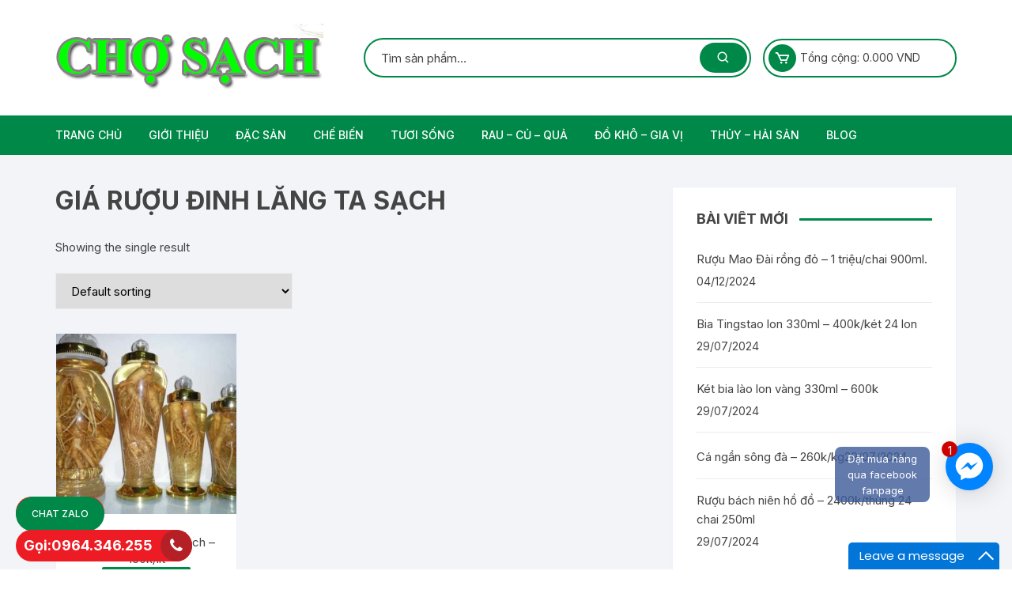

--- FILE ---
content_type: text/html; charset=UTF-8
request_url: https://chosachsaigon.com/tu-khoa-san-pham/gia-ruou-dinh-lang-ta-sach/
body_size: 16237
content:
<!doctype html>
<html lang="vi">
<head>
	<script data-ad-client="ca-pub-2439827599653959" async src="https://pagead2.googlesyndication.com/pagead/js/adsbygoogle.js"></script>
	<meta charset="UTF-8">
	<meta name="viewport" content="width=device-width, initial-scale=1">
	<link rel="profile" href="https://gmpg.org/xfn/11">
<meta name="google-site-verification" content="Qwu7-w6zNZboLEa7SdJcCizofKukvaqYWZLfkI118Yo" />
	<meta name='robots' content='index, follow, max-image-preview:large, max-snippet:-1, max-video-preview:-1' />

	<!-- This site is optimized with the Yoast SEO plugin v22.4 - https://yoast.com/wordpress/plugins/seo/ -->
	<title>Lưu trữ giá Rượu Đinh Lăng ta sạch - Chợ Sạch Sài Gòn</title>
	<link rel="canonical" href="https://chosachsaigon.com/tu-khoa-san-pham/gia-ruou-dinh-lang-ta-sach/" />
	<meta property="og:locale" content="vi_VN" />
	<meta property="og:type" content="article" />
	<meta property="og:title" content="Lưu trữ giá Rượu Đinh Lăng ta sạch - Chợ Sạch Sài Gòn" />
	<meta property="og:url" content="https://chosachsaigon.com/tu-khoa-san-pham/gia-ruou-dinh-lang-ta-sach/" />
	<meta property="og:site_name" content="Chợ Sạch Sài Gòn" />
	<meta name="twitter:card" content="summary_large_image" />
	<script type="application/ld+json" class="yoast-schema-graph">{"@context":"https://schema.org","@graph":[{"@type":"CollectionPage","@id":"https://chosachsaigon.com/tu-khoa-san-pham/gia-ruou-dinh-lang-ta-sach/","url":"https://chosachsaigon.com/tu-khoa-san-pham/gia-ruou-dinh-lang-ta-sach/","name":"Lưu trữ giá Rượu Đinh Lăng ta sạch - Chợ Sạch Sài Gòn","isPartOf":{"@id":"https://chosachsaigon.com/#website"},"primaryImageOfPage":{"@id":"https://chosachsaigon.com/tu-khoa-san-pham/gia-ruou-dinh-lang-ta-sach/#primaryimage"},"image":{"@id":"https://chosachsaigon.com/tu-khoa-san-pham/gia-ruou-dinh-lang-ta-sach/#primaryimage"},"thumbnailUrl":"https://chosachsaigon.com/wp-content/uploads/2022/06/ruou-dinh-lang6.jpg","breadcrumb":{"@id":"https://chosachsaigon.com/tu-khoa-san-pham/gia-ruou-dinh-lang-ta-sach/#breadcrumb"},"inLanguage":"vi"},{"@type":"ImageObject","inLanguage":"vi","@id":"https://chosachsaigon.com/tu-khoa-san-pham/gia-ruou-dinh-lang-ta-sach/#primaryimage","url":"https://chosachsaigon.com/wp-content/uploads/2022/06/ruou-dinh-lang6.jpg","contentUrl":"https://chosachsaigon.com/wp-content/uploads/2022/06/ruou-dinh-lang6.jpg","width":768,"height":576,"caption":"Rượu Đinh Lăng ta sạch - 150k/lit"},{"@type":"BreadcrumbList","@id":"https://chosachsaigon.com/tu-khoa-san-pham/gia-ruou-dinh-lang-ta-sach/#breadcrumb","itemListElement":[{"@type":"ListItem","position":1,"name":"Trang chủ","item":"https://chosachsaigon.com/"},{"@type":"ListItem","position":2,"name":"giá Rượu Đinh Lăng ta sạch"}]},{"@type":"WebSite","@id":"https://chosachsaigon.com/#website","url":"https://chosachsaigon.com/","name":"Chợ Sạch Sài Gòn","description":"349 Vũ Tông Phan, Thanh Xuân,Hà Nội","publisher":{"@id":"https://chosachsaigon.com/#organization"},"potentialAction":[{"@type":"SearchAction","target":{"@type":"EntryPoint","urlTemplate":"https://chosachsaigon.com/?s={search_term_string}"},"query-input":"required name=search_term_string"}],"inLanguage":"vi"},{"@type":"Organization","@id":"https://chosachsaigon.com/#organization","name":"Chợ Sạch Sài Gòn","url":"https://chosachsaigon.com/","logo":{"@type":"ImageObject","inLanguage":"vi","@id":"https://chosachsaigon.com/#/schema/logo/image/","url":"https://chosachsaigon.com/wp-content/uploads/2020/02/79973338_124036735733405_6861490433256587264_n.jpg","contentUrl":"https://chosachsaigon.com/wp-content/uploads/2020/02/79973338_124036735733405_6861490433256587264_n.jpg","width":275,"height":275,"caption":"Chợ Sạch Sài Gòn"},"image":{"@id":"https://chosachsaigon.com/#/schema/logo/image/"},"sameAs":["https://www.facebook.com/chosachsaigon/"]}]}</script>
	<!-- / Yoast SEO plugin. -->


<link rel='dns-prefetch' href='//stats.wp.com' />
<link rel='dns-prefetch' href='//fonts.googleapis.com' />
<link href='https://fonts.gstatic.com' crossorigin rel='preconnect' />
<link rel="alternate" type="application/rss+xml" title="Dòng thông tin Chợ Sạch Sài Gòn &raquo;" href="https://chosachsaigon.com/feed/" />
<link rel="alternate" type="application/rss+xml" title="Chợ Sạch Sài Gòn &raquo; Dòng bình luận" href="https://chosachsaigon.com/comments/feed/" />
<link rel="alternate" type="application/rss+xml" title="Nguồn cấp Chợ Sạch Sài Gòn &raquo; giá Rượu Đinh Lăng ta sạch Tag" href="https://chosachsaigon.com/tu-khoa-san-pham/gia-ruou-dinh-lang-ta-sach/feed/" />
<style id='wp-img-auto-sizes-contain-inline-css' type='text/css'>
img:is([sizes=auto i],[sizes^="auto," i]){contain-intrinsic-size:3000px 1500px}
/*# sourceURL=wp-img-auto-sizes-contain-inline-css */
</style>
<style id='wp-emoji-styles-inline-css' type='text/css'>

	img.wp-smiley, img.emoji {
		display: inline !important;
		border: none !important;
		box-shadow: none !important;
		height: 1em !important;
		width: 1em !important;
		margin: 0 0.07em !important;
		vertical-align: -0.1em !important;
		background: none !important;
		padding: 0 !important;
	}
/*# sourceURL=wp-emoji-styles-inline-css */
</style>
<style id='wp-block-library-inline-css' type='text/css'>
:root{--wp-block-synced-color:#7a00df;--wp-block-synced-color--rgb:122,0,223;--wp-bound-block-color:var(--wp-block-synced-color);--wp-editor-canvas-background:#ddd;--wp-admin-theme-color:#007cba;--wp-admin-theme-color--rgb:0,124,186;--wp-admin-theme-color-darker-10:#006ba1;--wp-admin-theme-color-darker-10--rgb:0,107,160.5;--wp-admin-theme-color-darker-20:#005a87;--wp-admin-theme-color-darker-20--rgb:0,90,135;--wp-admin-border-width-focus:2px}@media (min-resolution:192dpi){:root{--wp-admin-border-width-focus:1.5px}}.wp-element-button{cursor:pointer}:root .has-very-light-gray-background-color{background-color:#eee}:root .has-very-dark-gray-background-color{background-color:#313131}:root .has-very-light-gray-color{color:#eee}:root .has-very-dark-gray-color{color:#313131}:root .has-vivid-green-cyan-to-vivid-cyan-blue-gradient-background{background:linear-gradient(135deg,#00d084,#0693e3)}:root .has-purple-crush-gradient-background{background:linear-gradient(135deg,#34e2e4,#4721fb 50%,#ab1dfe)}:root .has-hazy-dawn-gradient-background{background:linear-gradient(135deg,#faaca8,#dad0ec)}:root .has-subdued-olive-gradient-background{background:linear-gradient(135deg,#fafae1,#67a671)}:root .has-atomic-cream-gradient-background{background:linear-gradient(135deg,#fdd79a,#004a59)}:root .has-nightshade-gradient-background{background:linear-gradient(135deg,#330968,#31cdcf)}:root .has-midnight-gradient-background{background:linear-gradient(135deg,#020381,#2874fc)}:root{--wp--preset--font-size--normal:16px;--wp--preset--font-size--huge:42px}.has-regular-font-size{font-size:1em}.has-larger-font-size{font-size:2.625em}.has-normal-font-size{font-size:var(--wp--preset--font-size--normal)}.has-huge-font-size{font-size:var(--wp--preset--font-size--huge)}.has-text-align-center{text-align:center}.has-text-align-left{text-align:left}.has-text-align-right{text-align:right}.has-fit-text{white-space:nowrap!important}#end-resizable-editor-section{display:none}.aligncenter{clear:both}.items-justified-left{justify-content:flex-start}.items-justified-center{justify-content:center}.items-justified-right{justify-content:flex-end}.items-justified-space-between{justify-content:space-between}.screen-reader-text{border:0;clip-path:inset(50%);height:1px;margin:-1px;overflow:hidden;padding:0;position:absolute;width:1px;word-wrap:normal!important}.screen-reader-text:focus{background-color:#ddd;clip-path:none;color:#444;display:block;font-size:1em;height:auto;left:5px;line-height:normal;padding:15px 23px 14px;text-decoration:none;top:5px;width:auto;z-index:100000}html :where(.has-border-color){border-style:solid}html :where([style*=border-top-color]){border-top-style:solid}html :where([style*=border-right-color]){border-right-style:solid}html :where([style*=border-bottom-color]){border-bottom-style:solid}html :where([style*=border-left-color]){border-left-style:solid}html :where([style*=border-width]){border-style:solid}html :where([style*=border-top-width]){border-top-style:solid}html :where([style*=border-right-width]){border-right-style:solid}html :where([style*=border-bottom-width]){border-bottom-style:solid}html :where([style*=border-left-width]){border-left-style:solid}html :where(img[class*=wp-image-]){height:auto;max-width:100%}:where(figure){margin:0 0 1em}html :where(.is-position-sticky){--wp-admin--admin-bar--position-offset:var(--wp-admin--admin-bar--height,0px)}@media screen and (max-width:600px){html :where(.is-position-sticky){--wp-admin--admin-bar--position-offset:0px}}

/*# sourceURL=wp-block-library-inline-css */
</style><style id='global-styles-inline-css' type='text/css'>
:root{--wp--preset--aspect-ratio--square: 1;--wp--preset--aspect-ratio--4-3: 4/3;--wp--preset--aspect-ratio--3-4: 3/4;--wp--preset--aspect-ratio--3-2: 3/2;--wp--preset--aspect-ratio--2-3: 2/3;--wp--preset--aspect-ratio--16-9: 16/9;--wp--preset--aspect-ratio--9-16: 9/16;--wp--preset--color--black: #000000;--wp--preset--color--cyan-bluish-gray: #abb8c3;--wp--preset--color--white: #ffffff;--wp--preset--color--pale-pink: #f78da7;--wp--preset--color--vivid-red: #cf2e2e;--wp--preset--color--luminous-vivid-orange: #ff6900;--wp--preset--color--luminous-vivid-amber: #fcb900;--wp--preset--color--light-green-cyan: #7bdcb5;--wp--preset--color--vivid-green-cyan: #00d084;--wp--preset--color--pale-cyan-blue: #8ed1fc;--wp--preset--color--vivid-cyan-blue: #0693e3;--wp--preset--color--vivid-purple: #9b51e0;--wp--preset--gradient--vivid-cyan-blue-to-vivid-purple: linear-gradient(135deg,rgb(6,147,227) 0%,rgb(155,81,224) 100%);--wp--preset--gradient--light-green-cyan-to-vivid-green-cyan: linear-gradient(135deg,rgb(122,220,180) 0%,rgb(0,208,130) 100%);--wp--preset--gradient--luminous-vivid-amber-to-luminous-vivid-orange: linear-gradient(135deg,rgb(252,185,0) 0%,rgb(255,105,0) 100%);--wp--preset--gradient--luminous-vivid-orange-to-vivid-red: linear-gradient(135deg,rgb(255,105,0) 0%,rgb(207,46,46) 100%);--wp--preset--gradient--very-light-gray-to-cyan-bluish-gray: linear-gradient(135deg,rgb(238,238,238) 0%,rgb(169,184,195) 100%);--wp--preset--gradient--cool-to-warm-spectrum: linear-gradient(135deg,rgb(74,234,220) 0%,rgb(151,120,209) 20%,rgb(207,42,186) 40%,rgb(238,44,130) 60%,rgb(251,105,98) 80%,rgb(254,248,76) 100%);--wp--preset--gradient--blush-light-purple: linear-gradient(135deg,rgb(255,206,236) 0%,rgb(152,150,240) 100%);--wp--preset--gradient--blush-bordeaux: linear-gradient(135deg,rgb(254,205,165) 0%,rgb(254,45,45) 50%,rgb(107,0,62) 100%);--wp--preset--gradient--luminous-dusk: linear-gradient(135deg,rgb(255,203,112) 0%,rgb(199,81,192) 50%,rgb(65,88,208) 100%);--wp--preset--gradient--pale-ocean: linear-gradient(135deg,rgb(255,245,203) 0%,rgb(182,227,212) 50%,rgb(51,167,181) 100%);--wp--preset--gradient--electric-grass: linear-gradient(135deg,rgb(202,248,128) 0%,rgb(113,206,126) 100%);--wp--preset--gradient--midnight: linear-gradient(135deg,rgb(2,3,129) 0%,rgb(40,116,252) 100%);--wp--preset--font-size--small: 13px;--wp--preset--font-size--medium: 20px;--wp--preset--font-size--large: 36px;--wp--preset--font-size--x-large: 42px;--wp--preset--spacing--20: 0.44rem;--wp--preset--spacing--30: 0.67rem;--wp--preset--spacing--40: 1rem;--wp--preset--spacing--50: 1.5rem;--wp--preset--spacing--60: 2.25rem;--wp--preset--spacing--70: 3.38rem;--wp--preset--spacing--80: 5.06rem;--wp--preset--shadow--natural: 6px 6px 9px rgba(0, 0, 0, 0.2);--wp--preset--shadow--deep: 12px 12px 50px rgba(0, 0, 0, 0.4);--wp--preset--shadow--sharp: 6px 6px 0px rgba(0, 0, 0, 0.2);--wp--preset--shadow--outlined: 6px 6px 0px -3px rgb(255, 255, 255), 6px 6px rgb(0, 0, 0);--wp--preset--shadow--crisp: 6px 6px 0px rgb(0, 0, 0);}:where(.is-layout-flex){gap: 0.5em;}:where(.is-layout-grid){gap: 0.5em;}body .is-layout-flex{display: flex;}.is-layout-flex{flex-wrap: wrap;align-items: center;}.is-layout-flex > :is(*, div){margin: 0;}body .is-layout-grid{display: grid;}.is-layout-grid > :is(*, div){margin: 0;}:where(.wp-block-columns.is-layout-flex){gap: 2em;}:where(.wp-block-columns.is-layout-grid){gap: 2em;}:where(.wp-block-post-template.is-layout-flex){gap: 1.25em;}:where(.wp-block-post-template.is-layout-grid){gap: 1.25em;}.has-black-color{color: var(--wp--preset--color--black) !important;}.has-cyan-bluish-gray-color{color: var(--wp--preset--color--cyan-bluish-gray) !important;}.has-white-color{color: var(--wp--preset--color--white) !important;}.has-pale-pink-color{color: var(--wp--preset--color--pale-pink) !important;}.has-vivid-red-color{color: var(--wp--preset--color--vivid-red) !important;}.has-luminous-vivid-orange-color{color: var(--wp--preset--color--luminous-vivid-orange) !important;}.has-luminous-vivid-amber-color{color: var(--wp--preset--color--luminous-vivid-amber) !important;}.has-light-green-cyan-color{color: var(--wp--preset--color--light-green-cyan) !important;}.has-vivid-green-cyan-color{color: var(--wp--preset--color--vivid-green-cyan) !important;}.has-pale-cyan-blue-color{color: var(--wp--preset--color--pale-cyan-blue) !important;}.has-vivid-cyan-blue-color{color: var(--wp--preset--color--vivid-cyan-blue) !important;}.has-vivid-purple-color{color: var(--wp--preset--color--vivid-purple) !important;}.has-black-background-color{background-color: var(--wp--preset--color--black) !important;}.has-cyan-bluish-gray-background-color{background-color: var(--wp--preset--color--cyan-bluish-gray) !important;}.has-white-background-color{background-color: var(--wp--preset--color--white) !important;}.has-pale-pink-background-color{background-color: var(--wp--preset--color--pale-pink) !important;}.has-vivid-red-background-color{background-color: var(--wp--preset--color--vivid-red) !important;}.has-luminous-vivid-orange-background-color{background-color: var(--wp--preset--color--luminous-vivid-orange) !important;}.has-luminous-vivid-amber-background-color{background-color: var(--wp--preset--color--luminous-vivid-amber) !important;}.has-light-green-cyan-background-color{background-color: var(--wp--preset--color--light-green-cyan) !important;}.has-vivid-green-cyan-background-color{background-color: var(--wp--preset--color--vivid-green-cyan) !important;}.has-pale-cyan-blue-background-color{background-color: var(--wp--preset--color--pale-cyan-blue) !important;}.has-vivid-cyan-blue-background-color{background-color: var(--wp--preset--color--vivid-cyan-blue) !important;}.has-vivid-purple-background-color{background-color: var(--wp--preset--color--vivid-purple) !important;}.has-black-border-color{border-color: var(--wp--preset--color--black) !important;}.has-cyan-bluish-gray-border-color{border-color: var(--wp--preset--color--cyan-bluish-gray) !important;}.has-white-border-color{border-color: var(--wp--preset--color--white) !important;}.has-pale-pink-border-color{border-color: var(--wp--preset--color--pale-pink) !important;}.has-vivid-red-border-color{border-color: var(--wp--preset--color--vivid-red) !important;}.has-luminous-vivid-orange-border-color{border-color: var(--wp--preset--color--luminous-vivid-orange) !important;}.has-luminous-vivid-amber-border-color{border-color: var(--wp--preset--color--luminous-vivid-amber) !important;}.has-light-green-cyan-border-color{border-color: var(--wp--preset--color--light-green-cyan) !important;}.has-vivid-green-cyan-border-color{border-color: var(--wp--preset--color--vivid-green-cyan) !important;}.has-pale-cyan-blue-border-color{border-color: var(--wp--preset--color--pale-cyan-blue) !important;}.has-vivid-cyan-blue-border-color{border-color: var(--wp--preset--color--vivid-cyan-blue) !important;}.has-vivid-purple-border-color{border-color: var(--wp--preset--color--vivid-purple) !important;}.has-vivid-cyan-blue-to-vivid-purple-gradient-background{background: var(--wp--preset--gradient--vivid-cyan-blue-to-vivid-purple) !important;}.has-light-green-cyan-to-vivid-green-cyan-gradient-background{background: var(--wp--preset--gradient--light-green-cyan-to-vivid-green-cyan) !important;}.has-luminous-vivid-amber-to-luminous-vivid-orange-gradient-background{background: var(--wp--preset--gradient--luminous-vivid-amber-to-luminous-vivid-orange) !important;}.has-luminous-vivid-orange-to-vivid-red-gradient-background{background: var(--wp--preset--gradient--luminous-vivid-orange-to-vivid-red) !important;}.has-very-light-gray-to-cyan-bluish-gray-gradient-background{background: var(--wp--preset--gradient--very-light-gray-to-cyan-bluish-gray) !important;}.has-cool-to-warm-spectrum-gradient-background{background: var(--wp--preset--gradient--cool-to-warm-spectrum) !important;}.has-blush-light-purple-gradient-background{background: var(--wp--preset--gradient--blush-light-purple) !important;}.has-blush-bordeaux-gradient-background{background: var(--wp--preset--gradient--blush-bordeaux) !important;}.has-luminous-dusk-gradient-background{background: var(--wp--preset--gradient--luminous-dusk) !important;}.has-pale-ocean-gradient-background{background: var(--wp--preset--gradient--pale-ocean) !important;}.has-electric-grass-gradient-background{background: var(--wp--preset--gradient--electric-grass) !important;}.has-midnight-gradient-background{background: var(--wp--preset--gradient--midnight) !important;}.has-small-font-size{font-size: var(--wp--preset--font-size--small) !important;}.has-medium-font-size{font-size: var(--wp--preset--font-size--medium) !important;}.has-large-font-size{font-size: var(--wp--preset--font-size--large) !important;}.has-x-large-font-size{font-size: var(--wp--preset--font-size--x-large) !important;}
/*# sourceURL=global-styles-inline-css */
</style>

<style id='classic-theme-styles-inline-css' type='text/css'>
/*! This file is auto-generated */
.wp-block-button__link{color:#fff;background-color:#32373c;border-radius:9999px;box-shadow:none;text-decoration:none;padding:calc(.667em + 2px) calc(1.333em + 2px);font-size:1.125em}.wp-block-file__button{background:#32373c;color:#fff;text-decoration:none}
/*# sourceURL=/wp-includes/css/classic-themes.min.css */
</style>
<link rel='stylesheet' id='dashicons-css' href='https://chosachsaigon.com/wp-includes/css/dashicons.min.css?ver=6.9' type='text/css' media='all' />
<link rel='stylesheet' id='post-views-counter-frontend-css' href='https://chosachsaigon.com/wp-content/plugins/post-views-counter/css/frontend.min.css?ver=1.4.8' type='text/css' media='all' />
<link rel='stylesheet' id='woocommerce-layout-css' href='https://chosachsaigon.com/wp-content/plugins/woocommerce/assets/css/woocommerce-layout.css?ver=8.7.0' type='text/css' media='all' />
<link rel='stylesheet' id='woocommerce-smallscreen-css' href='https://chosachsaigon.com/wp-content/plugins/woocommerce/assets/css/woocommerce-smallscreen.css?ver=8.7.0' type='text/css' media='only screen and (max-width: 768px)' />
<link rel='stylesheet' id='woocommerce-general-css' href='https://chosachsaigon.com/wp-content/plugins/woocommerce/assets/css/woocommerce.css?ver=8.7.0' type='text/css' media='all' />
<style id='woocommerce-inline-inline-css' type='text/css'>
.woocommerce form .form-row .required { visibility: visible; }
/*# sourceURL=woocommerce-inline-inline-css */
</style>
<link rel='stylesheet' id='parent-style-css' href='https://chosachsaigon.com/wp-content/themes/orchid-store/style.css?ver=6.9' type='text/css' media='all' />
<link rel='stylesheet' id='orchid-store-style-css' href='https://chosachsaigon.com/wp-content/themes/orchid-store-child/style.css?ver=1.5.2' type='text/css' media='all' />
<link rel='stylesheet' id='orchid-store-fonts-css' href='https://fonts.googleapis.com/css?family=Inter%3A400%2C500%2C600%2C700%2C800&#038;subset=latin%2Clatin-ext&#038;ver=1.5.2&#038;display=swap' type='text/css' media='all' />
<link rel='stylesheet' id='orchid-store-boxicons-css' href='https://chosachsaigon.com/wp-content/themes/orchid-store/assets/fonts/boxicons/boxicons.css?ver=1.5.2' type='text/css' media='all' />
<link rel='stylesheet' id='orchid-store-fontawesome-css' href='https://chosachsaigon.com/wp-content/themes/orchid-store/assets/fonts/fontawesome/fontawesome.css?ver=1.5.2' type='text/css' media='all' />
<link rel='stylesheet' id='orchid-store-main-style-css' href='https://chosachsaigon.com/wp-content/themes/orchid-store/assets/dist/css/main-style.css?ver=1.5.2' type='text/css' media='all' />
<style id='orchid-store-main-style-inline-css' type='text/css'>

			.editor-entry a,
			.quantity-button,
			.entry-404 h1 span,
			.banner-style-1 .caption span,
			.product-widget-style-2 .tab-nav ul li a.active {

				color: #008848;
			}

			button,
			.mobile-navigation,
			input[type='button'],
			input[type='reset'],
			input[type='submit'],
			.wp-block-search .wp-block-search__button,
			.wp-block-search.wp-block-search__text-button .wp-block-search__button,
			.entry-tags a,
			.entry-cats ul li a,
			.button-general,
			a.button-general,
			#yith-quick-view-close,
			.woocommerce .add_to_cart_button,
			.woocommerce #respond input#submit, 
			.woocommerce input#submit, 
			.woocommerce a.button, 
			.woocommerce button.button, 
			.woocommerce input.button, 
			.woocommerce .cart .button, 
			.woocommerce .cart input.button, 
			.woocommerce button.button.alt, 
			.woocommerce a.button.alt, 
			.woocommerce input.button.alt,
			.orchid-backtotop,
			.category-nav li a:hover,
			.cta-style-1,
			.main-navigation,
			.header-style-1 .top-header,
			#yith-wcwl-popup-message,
			.header-style-1 .custom-search-entry button,
			.header-style-1 .custom-search-entry button:hover,
			.header-style-1 .custom-search .search-form button,
			.header-style-1  .wishlist-icon-container a > .item-count,
			.header-style-1  .mini-cart .trigger-mini-cart > .item-count,
			.masterheader .mini-cart button,
			.owl-carousel button.owl-dot.active,
			.woocommerce .added_to_cart.wc-forward,
			.woocommerce div.product .entry-summary .yith-wcwl-add-to-wishlist a,
			.default-post-wrap .page-head .entry-cats ul li a:hover,
			.woocommerce nav.woocommerce-pagination ul li a:hover,
			.woocommerce .widget_price_filter .ui-slider .ui-slider-range,
			.woocommerce .widget_price_filter .ui-slider .ui-slider-handle,
			.woocommerce-page #add_payment_method #payment div.payment_box, 
			.woocommerce-cart #payment div.payment_box, 
			.woocommerce-checkout #payment div.payment_box,
			.header-style-1 .wishlist-icon-container a,
			.wc-block-grid .wp-block-button__link,
			.os-about-widget .social-icons ul li a,
			.patigation .page-numbers,
			.woocommerce .woocommerce-pagination .page-numbers li span, 
			.woocommerce .woocommerce-pagination .page-numbers li a,
			.woocommerce ul.products li .product-hover-items a,
			.woocommerce #respond input#submit.alt.disabled,
			.woocommerce #respond input#submit.alt:disabled,
			.woocommerce #respond input#submit.alt:disabled[disabled],
			.woocommerce a.button.alt.disabled,
			.woocommerce a.button.alt:disabled,
			.woocommerce a.button.alt:disabled[disabled],
			.woocommerce button.button.alt.disabled,
			.woocommerce button.button.alt:disabled,
			.woocommerce button.button.alt:disabled[disabled],
			.woocommerce input.button.alt.disabled,
			.woocommerce input.button.alt:disabled,
			.woocommerce input.button.alt:disabled:hover,
			.woocommerce input.button.alt:disabled[disabled],
			.product-widget-style-3 .owl-carousel .owl-nav button.owl-next, 
			.product-widget-style-3 .owl-carousel .owl-nav button.owl-prev,
			.mobile-header-style-1 .bottom-block,
			.woocommerce-store-notice.demo_store,
			.addonify-add-to-wishlist-btn, 
			.woocommerce ul.products li.product a.addonify-add-to-wishlist-btn.addonify-custom-wishlist-btn, 
			.woocommerce-page ul.products li.product .product-hover-items a.addonify-add-to-wishlist-btn {

				background-color: #008848;
			}

			section .section-title h2:after, 
			section .section-title h3:after {

				content:'';
				background-color: #008848;
			}

			.widget .widget-title h3:after {

				content:'';
				border-top-color:#008848;
			}

			.woocommerce-page .woocommerce-MyAccount-content p a {

				border-bottom-color:#008848;
			}

			#add_payment_method #payment div.payment_box::before, 
			.woocommerce-cart #payment div.payment_box::before, 
			.woocommerce-checkout #payment div.payment_box::before {

				content:'';
				border-bottom-color: #008848;
			}
			
			.category-nav ul,
			.masterheader .mini-cart,
			.header-style-1 .custom-search-entry,
			.header-style-1 .custom-search-entry .select-custom {

				border-color: #008848;
			}
			a:hover,
			.quantity-button:hover,
			.entry-metas ul li a:hover,
			.footer a:hover,
			.editor-entry a:hover,
			.widget_archive a:hover,
			.widget_categories a:hover,
			.widget_recent_entries a:hover,
			.widget_meta a:hover,
			.widget_product_categories a:hover,
			.widget_rss li a:hover,
			.widget_pages li a:hover,
			.widget_nav_menu li a:hover,
			.woocommerce-widget-layered-nav ul li a:hover,
			.widget_rss .widget-title h3 a:hover,
			.widget_rss ul li a:hover,
			.masterheader .social-icons ul li a:hover,
			.comments-area .comment-body .reply a:hover,
			.comments-area .comment-body .reply a:focus,
			.comments-area .comment-body .fn a:hover,
			.comments-area .comment-body .fn a:focus,
			.footer .widget_rss ul li a:hover,
			.comments-area .comment-body .fn:hover,
			.comments-area .comment-body .fn a:hover,
			.comments-area .comment-body .reply a:hover, 
			.comments-area .comment-body .comment-metadata a:hover,
			.comments-area .comment-body .comment-metadata .edit-link:hover,
			.masterheader .topbar-items a:hover,
			.default-page-wrap .page-head .entry-metas ul li a:hover,
			.default-post-wrap .page-head .entry-metas ul li a:hover,
			.mini-cart-open .woocommerce.widget_shopping_cart .cart_list li a:hover,
			.woocommerce .woocommerce-breadcrumb a:hover,
			.breadcrumb-trail ul li a:hover,
			.os-page-breadcrumb-wrap .breadcrumb-trail ul li a:hover,
			.woocommerce .os-page-breadcrumb-wrap .woocommerce-breadcrumb a:hover,
			.os-breadcrumb-wrap ul li a:hover,
			.woocommerce-page a.edit:hover,
			.footer .footer-bottom p a:hover,
			.footer .copyrights a:hover, 
			.footer .widget_nav_menu ul li a:hover, 
			.footer .widget_rss .widget_title h3 a:hover, 
			.footer .widget_tag_cloud .tagcloud a:hover,
			.wc-block-grid .wc-block-grid__product-title:hover,
			.site-navigation ul li .sub-menu.mega-menu-sub-menu li a:hover {

				color: #E26143;
			}

			button:hover,
			input[type='button']:hover,
			input[type='reset']:hover,
			input[type='submit']:hover,
			.wp-block-search .wp-block-search__button:hover,
			.wp-block-search.wp-block-search__text-button .wp-block-search__button:hover,
			.orchid-backtotop:hover,
			.entry-tags a:hover,
			.entry-cats ul li a:hover,
			.button-general:hover,
			a.button-general:hover,
			#yith-quick-view-close:hover,
			.woocommerce .add_to_cart_button:hover,
			.woocommerce #respond input#submit:hover, 
			.woocommerce input#submit:hover, 
			.woocommerce a.button:hover, 
			.woocommerce button.button:hover, 
			.woocommerce input.button:hover, 
			.woocommerce .cart .button:hover, 
			.woocommerce .cart input.button:hover, 
			.woocommerce button.button.alt:hover, 
			.woocommerce a.button.alt:hover, 
			.woocommerce input.button.alt:hover,
			.masterheader .mini-cart button:hover,
			.woocommerce .product-hover-items a:hover,
			.owl-carousel .owl-nav button.owl-next:hover,
			.owl-carousel .owl-nav button.owl-prev:hover,
			.woocommerce .added_to_cart.wc-forward:hover,
			.category-navigation .cat-nav-trigger,
			.wc-block-grid .wp-block-button__link:hover,
			.header-style-1 .wishlist-icon-container a:hover,
			.header-style-1 .custom-search .search-form button:hover,
			.os-about-widget .social-icons ul li a:hover,
			.woocommerce ul.products li .product-hover-items a:hover,
			.woocommerce div.product .entry-summary .yith-wcwl-add-to-wishlist a:hover,
			.patigation .page-numbers.current,
			.patigation .page-numbers:hover,
			.woocommerce .woocommerce-pagination .page-numbers li a:hover, 
			.woocommerce .woocommerce-pagination .page-numbers li .current,
			.woocommerce a.button.alt:disabled:hover,
			.woocommerce a.button.alt.disabled:hover,
			.woocommerce button.button.alt:disabled:hover,
			.woocommerce button.button.alt.disabled:hover,
			.woocommerce input.button.alt.disabled:hover,
			.woocommerce a.button.alt:disabled[disabled]:hover,
			.woocommerce #respond input#submit.alt:disabled:hover,
			.woocommerce #respond input#submit.alt.disabled:hover,
			.woocommerce button.button.alt:disabled[disabled]:hover,
			.woocommerce input.button.alt:disabled[disabled]:hover,
			.woocommerce #respond input#submit.alt:disabled[disabled]:hover,
			.product-widget-style-3 .owl-carousel .owl-nav button.owl-next:hover, 
			.product-widget-style-3 .owl-carousel .owl-nav button.owl-prev:hover,
			.addonify-add-to-wishlist-btn:hover, 
			.woocommerce ul.products li.product a.addonify-add-to-wishlist-btn.addonify-custom-wishlist-btn:hover, 
			.woocommerce-page ul.products li.product .product-hover-items a.addonify-add-to-wishlist-btn:hover {

				background-color: #E26143;
			}

			@media ( min-width: 992px ) {

				.site-navigation ul li .sub-menu li a:hover, 
				.site-navigation ul li .children li a:hover {

					background-color: #E26143;
				}
			}

			.widget_tag_cloud .tagcloud a:hover,
			.widget_product_tag_cloud .tagcloud a:hover {

				border-color: #E26143;
			}
				@media( min-width: 1400px ) {
					.__os-container__ {
						max-width: 1300px;
					}
				}
				
		.excerpt a,
		.editor-entry a {
			text-decoration: underline;
		}
/*# sourceURL=orchid-store-main-style-inline-css */
</style>
<link rel='stylesheet' id='woo-viet-provinces-style-css' href='https://chosachsaigon.com/wp-content/plugins/woo-viet/assets/provinces.css?ver=6.9' type='text/css' media='all' />
<script type="text/javascript" src="https://chosachsaigon.com/wp-includes/js/dist/hooks.min.js?ver=dd5603f07f9220ed27f1" id="wp-hooks-js"></script>
<script type="text/javascript" src="https://stats.wp.com/w.js?ver=202603" id="woo-tracks-js"></script>
<script type="text/javascript" src="https://chosachsaigon.com/wp-includes/js/jquery/jquery.min.js?ver=3.7.1" id="jquery-core-js"></script>
<script type="text/javascript" src="https://chosachsaigon.com/wp-includes/js/jquery/jquery-migrate.min.js?ver=3.4.1" id="jquery-migrate-js"></script>
<script type="text/javascript" src="https://chosachsaigon.com/wp-content/plugins/woocommerce/assets/js/jquery-blockui/jquery.blockUI.min.js?ver=2.7.0-wc.8.7.0" id="jquery-blockui-js" defer="defer" data-wp-strategy="defer"></script>
<script type="text/javascript" id="wc-add-to-cart-js-extra">
/* <![CDATA[ */
var wc_add_to_cart_params = {"ajax_url":"/wp-admin/admin-ajax.php","wc_ajax_url":"/?wc-ajax=%%endpoint%%","i18n_view_cart":"View cart","cart_url":"https://chosachsaigon.com/cart/","is_cart":"","cart_redirect_after_add":"no"};
//# sourceURL=wc-add-to-cart-js-extra
/* ]]> */
</script>
<script type="text/javascript" src="https://chosachsaigon.com/wp-content/plugins/woocommerce/assets/js/frontend/add-to-cart.min.js?ver=8.7.0" id="wc-add-to-cart-js" defer="defer" data-wp-strategy="defer"></script>
<script type="text/javascript" src="https://chosachsaigon.com/wp-content/plugins/woocommerce/assets/js/js-cookie/js.cookie.min.js?ver=2.1.4-wc.8.7.0" id="js-cookie-js" defer="defer" data-wp-strategy="defer"></script>
<script type="text/javascript" id="woocommerce-js-extra">
/* <![CDATA[ */
var woocommerce_params = {"ajax_url":"/wp-admin/admin-ajax.php","wc_ajax_url":"/?wc-ajax=%%endpoint%%"};
//# sourceURL=woocommerce-js-extra
/* ]]> */
</script>
<script type="text/javascript" src="https://chosachsaigon.com/wp-content/plugins/woocommerce/assets/js/frontend/woocommerce.min.js?ver=8.7.0" id="woocommerce-js" defer="defer" data-wp-strategy="defer"></script>
<link rel="https://api.w.org/" href="https://chosachsaigon.com/wp-json/" /><link rel="alternate" title="JSON" type="application/json" href="https://chosachsaigon.com/wp-json/wp/v2/product_tag/5506" /><link rel="EditURI" type="application/rsd+xml" title="RSD" href="https://chosachsaigon.com/xmlrpc.php?rsd" />
<meta name="generator" content="WordPress 6.9" />
<meta name="generator" content="WooCommerce 8.7.0" />
<meta property="fb:app_id" content=""><meta property="fb:admins" content="">            <div id="fb-root"></div>
            <script>(function (d, s, id) {
                    var js, fjs = d.getElementsByTagName(s)[0];
                    if (d.getElementById(id))
                        return;
                    js = d.createElement(s);
                    js.id = id;
                    js.src = "//connect.facebook.net/en_US/sdk.js#xfbml=1&version=v2.0";
                    fjs.parentNode.insertBefore(js, fjs);
                }(document, 'script', 'facebook-jssdk'));</script>
            	<noscript><style>.woocommerce-product-gallery{ opacity: 1 !important; }</style></noscript>
	<link rel="icon" href="https://chosachsaigon.com/wp-content/uploads/2021/09/cropped-cropped-favicon-32x32-1-32x32.png" sizes="32x32" />
<link rel="icon" href="https://chosachsaigon.com/wp-content/uploads/2021/09/cropped-cropped-favicon-32x32-1-192x192.png" sizes="192x192" />
<link rel="apple-touch-icon" href="https://chosachsaigon.com/wp-content/uploads/2021/09/cropped-cropped-favicon-32x32-1-180x180.png" />
<meta name="msapplication-TileImage" content="https://chosachsaigon.com/wp-content/uploads/2021/09/cropped-cropped-favicon-32x32-1-270x270.png" />
	<!-- Global site tag (gtag.js) - Google Analytics -->
<script async src="https://www.googletagmanager.com/gtag/js?id=G-9B3HN41FMC"></script>
<script>
  window.dataLayer = window.dataLayer || [];
  function gtag(){dataLayer.push(arguments);}
  gtag('js', new Date());

  gtag('config', 'G-9B3HN41FMC');
</script>
	 <script type="text/javascript" async="async" defer="defer" data-cfasync="false" src="https://mylivechat.com/chatinline.aspx?hccid=40282476"></script>
</head>

<body class="archive tax-product_tag term-gia-ruou-dinh-lang-ta-sach term-5506 wp-custom-logo wp-theme-orchid-store wp-child-theme-orchid-store-child theme-orchid-store woocommerce woocommerce-page woocommerce-no-js hfeed woocommerce-active">
	<style>.fb-livechat, .fb-widget{display: none}.ctrlq.fb-button, .ctrlq.fb-close{position: fixed; right: 24px; cursor: pointer}.ctrlq.fb-button{z-index: 999; background: url([data-uri]) center no-repeat #0084ff; width: 60px; height: 60px; text-align: center; bottom: 100px; border: 0; outline: 0; border-radius: 60px; -webkit-border-radius: 60px; -moz-border-radius: 60px; -ms-border-radius: 60px; -o-border-radius: 60px; box-shadow: 0 1px 6px rgba(0, 0, 0, .06), 0 2px 32px rgba(0, 0, 0, .16); -webkit-transition: box-shadow .2s ease; background-size: 80%; transition: all .2s ease-in-out}.ctrlq.fb-button:focus, .ctrlq.fb-button:hover{transform: scale(1.1); box-shadow: 0 2px 8px rgba(0, 0, 0, .09), 0 4px 40px rgba(0, 0, 0, .24)}.fb-widget{background: #fff; z-index: 1000; position: fixed; width: 360px; height: 435px; overflow: hidden; opacity: 0; bottom: 0; right: 24px; border-radius: 6px; -o-border-radius: 6px; -webkit-border-radius: 6px; box-shadow: 0 5px 40px rgba(0, 0, 0, .16); -webkit-box-shadow: 0 5px 40px rgba(0, 0, 0, .16); -moz-box-shadow: 0 5px 40px rgba(0, 0, 0, .16); -o-box-shadow: 0 5px 40px rgba(0, 0, 0, .16)}.fb-credit{text-align: center; margin-top: 8px}.fb-credit a{transition: none; color: #bec2c9; font-family: Helvetica, Arial, sans-serif; font-size: 12px; text-decoration: none; border: 0; font-weight: 400}.ctrlq.fb-overlay{z-index: 0; position: fixed; height: 100vh; width: 100vw; -webkit-transition: opacity .4s, visibility .4s; transition: opacity .4s, visibility .4s; top: 0; left: 0; background: rgba(0, 0, 0, .05); display: none}.ctrlq.fb-close{z-index: 4; padding: 0 6px; background: #365899; font-weight: 700; font-size: 11px; color: #fff; margin: 8px; border-radius: 3px}.ctrlq.fb-close::after{content: "X"; font-family: sans-serif}.bubble{width: 20px; height: 20px; background: #c00; color: #fff; position: absolute; z-index: 999999999; text-align: center; vertical-align: middle; top: -2px; left: -5px; border-radius: 50%;}.bubble-msg{width: 120px; left: -140px; top: 5px; position: relative; background: rgba(59, 89, 152, .8); color: #fff; padding: 5px 8px; border-radius: 8px; text-align: center; font-size: 13px;}</style><div class="fb-livechat"> <div class="ctrlq fb-overlay"></div><div class="fb-widget"> <div class="ctrlq fb-close"></div><div class="fb-page" data-href="https://www.facebook.com/chosachsaigon" data-tabs="messages" data-width="360" data-height="400" data-small-header="true" data-hide-cover="true" data-show-facepile="false"> </div><div class="fb-credit"> <a href="https://chosachsaigon.com/" target="_blank" rel="sponsored">Chợ Sạch Sài Gòn</a> </div><div id="fb-root"></div></div><a href="https://m.me/chosachsaigon" title="Gửi tin nhắn cho chúng tôi qua Facebook" class="ctrlq fb-button"> <div class="bubble">1</div><div class="bubble-msg">Đặt mua hàng qua facebook fanpage</div></a></div><script src="https://connect.facebook.net/en_US/sdk.js#xfbml=1&version=v2.9"></script><script src="https://ajax.googleapis.com/ajax/libs/jquery/2.1.3/jquery.min.js"></script><script>jQuery(document).ready(function($){function detectmob(){if( navigator.userAgent.match(/Android/i) || navigator.userAgent.match(/webOS/i) || navigator.userAgent.match(/iPhone/i) || navigator.userAgent.match(/iPad/i) || navigator.userAgent.match(/iPod/i) || navigator.userAgent.match(/BlackBerry/i) || navigator.userAgent.match(/Windows Phone/i) ){return true;}else{return false;}}var t={delay: 125, overlay: $(".fb-overlay"), widget: $(".fb-widget"), button: $(".fb-button")}; setTimeout(function(){$("div.fb-livechat").fadeIn()}, 8 * t.delay); if(!detectmob()){$(".ctrlq").on("click", function(e){e.preventDefault(), t.overlay.is(":visible") ? (t.overlay.fadeOut(t.delay), t.widget.stop().animate({bottom: 0, opacity: 0}, 2 * t.delay, function(){$(this).hide("slow"), t.button.show()})) : t.button.fadeOut("medium", function(){t.widget.stop().show().animate({bottom: "30px", opacity: 1}, 2 * t.delay), t.overlay.fadeIn(t.delay)})})}});</script>
		<div id="page" class="site __os-page-wrap__">

		<a class="skip-link screen-reader-text" href="#content">Chuyển tới nội dung</a>

		<header class="masterheader desktop-header header-style-1">
	<div class="header-inner">
				<div class="mid-header">
			<div class="__os-container__">
				<div class="os-row no-wishlist-icon">
					<div class="os-col logo-col">
								<div class="site-branding">
			<a href="https://chosachsaigon.com/" class="custom-logo-link" rel="home"><img width="339" height="86" src="https://chosachsaigon.com/wp-content/uploads/2020/09/cropped-banner-1.png" class="custom-logo" alt="Chợ Sạch Sài Gòn" decoding="async" srcset="https://chosachsaigon.com/wp-content/uploads/2020/09/cropped-banner-1.png 339w, https://chosachsaigon.com/wp-content/uploads/2020/09/cropped-banner-1-150x38.png 150w" sizes="(max-width: 339px) 100vw, 339px" /></a>		</div><!-- site-branding -->
							</div><!-- .os-col.logo-col -->
											<div class="os-col extra-col">
							<div class="aside-right">
										<div class="custom-search ">
			<form role="search" method="get" class="woocommerce-product-search" action="https://chosachsaigon.com/">
	<div class="custom-search-entry">
		<input type="search" id="woocommerce-product-search-field-0" class="search-field" placeholder="Tìm sản phẩm&hellip;" value="" name="s" />
		<button type="submit"><i class='bx bx-search'></i></button>
		<input type="hidden" name="post_type" value="product" />
	</div>
</form>
		</div><!-- .custom-search -->
											<div class="wishlist-minicart-wrapper">
										<div class="wishlist-minicart-inner">
												<div class="mini-cart">
			<button class="trigger-mini-cart">
				<i class='bx bx-cart'></i>
							</button><!-- .trigger-mini-cart -->
			<span class="cart-amount">Tổng cộng:				<span class="price">	                
					<span class="woocommerce-Price-amount amount os-minicart-amount"><span class="woocommerce-Price-amount amount">0.000&nbsp;<span class="woocommerce-Price-currencySymbol">VND</span></span></span>
				</span><!-- .price -->
			</span><!-- .cart-amount -->
							<div class="mini-cart-open">
					<div class="mini-cart-items">
						<div class="widget woocommerce widget_shopping_cart"><div class="widget_shopping_cart_content"></div></div>					</div><!-- .mini-cart-tems -->
				</div><!-- .mini-cart-open -->
						</div><!-- .mini-cart -->
												</div><!-- . wishlist-minicart-inner -->
									</div>
																</div><!-- .aside-right -->
						</div><!-- .os-col.extra-col -->
										</div><!-- .os-row -->
			</div><!-- .__os-container__ -->
		</div><!-- .mid-header -->
		<div class="bottom-header">
			<div class="main-navigation"> 
				<div class="__os-container__">
					<div class="os-row os-nav-row no-special-menu">
												<div class="os-col os-nav-col-right">
							<div class="menu-toggle">
								<button class="mobile-menu-toggle-btn">
									<span class="hamburger-bar"></span>
									<span class="hamburger-bar"></span>
									<span class="hamburger-bar"></span>
								</button>
							</div><!-- .meu-toggle -->
									<nav id="site-navigation" class="site-navigation">
			<ul id="primary-menu" class="primary-menu"><li id="menu-item-665" class="menu-item menu-item-type-custom menu-item-object-custom menu-item-home menu-item-665"><a href="https://chosachsaigon.com/">Trang Chủ</a></li>
<li id="menu-item-1092" class="menu-item menu-item-type-post_type menu-item-object-post menu-item-has-children menu-item-1092"><a href="https://chosachsaigon.com/gioi-thieu-ve-cho-sach-sai-gon/">Giới thiệu</a>
<ul class="sub-menu">
	<li id="menu-item-1085" class="menu-item menu-item-type-post_type menu-item-object-post menu-item-1085"><a href="https://chosachsaigon.com/lien-he-cho-sach-sai-gon/">Liên hệ</a></li>
</ul>
</li>
<li id="menu-item-943" class="menu-item menu-item-type-taxonomy menu-item-object-product_cat menu-item-has-children menu-item-943"><a href="https://chosachsaigon.com/danh-muc-san-pham/dac-san-ba-mien/">Đặc Sản</a>
<ul class="sub-menu">
	<li id="menu-item-948" class="menu-item menu-item-type-taxonomy menu-item-object-product_cat menu-item-948"><a href="https://chosachsaigon.com/danh-muc-san-pham/dac-san-ba-mien/dac-san-mien-bac/">Đặc Sản Miền Bắc</a></li>
	<li id="menu-item-950" class="menu-item menu-item-type-taxonomy menu-item-object-product_cat menu-item-950"><a href="https://chosachsaigon.com/danh-muc-san-pham/dac-san-ba-mien/dac-san-mien-trung/">Đặc Sản Miền Trung</a></li>
	<li id="menu-item-949" class="menu-item menu-item-type-taxonomy menu-item-object-product_cat menu-item-949"><a href="https://chosachsaigon.com/danh-muc-san-pham/dac-san-ba-mien/dac-san-mien-nam/">Đặc Sản Miền Nam</a></li>
	<li id="menu-item-20989" class="menu-item menu-item-type-taxonomy menu-item-object-product_cat menu-item-20989"><a href="https://chosachsaigon.com/danh-muc-san-pham/thuc-pham-hang-ngay/ruou-bia-dac-san/">Rượu bia đặc sản</a></li>
</ul>
</li>
<li id="menu-item-945" class="menu-item menu-item-type-taxonomy menu-item-object-product_cat menu-item-945"><a href="https://chosachsaigon.com/danh-muc-san-pham/thuc-pham-che-bien-san/">Chế Biến</a></li>
<li id="menu-item-942" class="menu-item menu-item-type-taxonomy menu-item-object-product_cat menu-item-has-children menu-item-942"><a href="https://chosachsaigon.com/danh-muc-san-pham/thuc-pham-tuoi-song/">Tươi Sống</a>
<ul class="sub-menu">
	<li id="menu-item-1075" class="menu-item menu-item-type-taxonomy menu-item-object-product_cat menu-item-1075"><a href="https://chosachsaigon.com/danh-muc-san-pham/thuc-pham-tuoi-song/ga-vit-ngan-ngong/">Gia cầm</a></li>
	<li id="menu-item-1079" class="menu-item menu-item-type-taxonomy menu-item-object-product_cat menu-item-1079"><a href="https://chosachsaigon.com/danh-muc-san-pham/thuc-pham-tuoi-song/thit-bo-tuoi-sach/">Thịt bò tươi sạch</a></li>
</ul>
</li>
<li id="menu-item-983" class="menu-item menu-item-type-taxonomy menu-item-object-product_cat menu-item-has-children menu-item-983"><a href="https://chosachsaigon.com/danh-muc-san-pham/cac-loai-rau/">Rau &#8211; Củ &#8211; Quả</a>
<ul class="sub-menu">
	<li id="menu-item-1078" class="menu-item menu-item-type-taxonomy menu-item-object-product_cat menu-item-1078"><a href="https://chosachsaigon.com/danh-muc-san-pham/cac-loai-trai-cay/">Các Loại Trái Cây</a></li>
</ul>
</li>
<li id="menu-item-946" class="menu-item menu-item-type-taxonomy menu-item-object-product_cat menu-item-has-children menu-item-946"><a href="https://chosachsaigon.com/danh-muc-san-pham/cac-loai-do-kho/">Đồ Khô &#8211; Gia vị</a>
<ul class="sub-menu">
	<li id="menu-item-951" class="menu-item menu-item-type-taxonomy menu-item-object-product_cat menu-item-951"><a href="https://chosachsaigon.com/danh-muc-san-pham/cac-loai-do-kho/gia-vi-nau-an/">Gia Vị Nấu Ăn</a></li>
</ul>
</li>
<li id="menu-item-1081" class="menu-item menu-item-type-taxonomy menu-item-object-product_cat menu-item-has-children menu-item-1081"><a href="https://chosachsaigon.com/danh-muc-san-pham/hai-san/">Thủy &#8211; Hải Sản</a>
<ul class="sub-menu">
	<li id="menu-item-1082" class="menu-item menu-item-type-taxonomy menu-item-object-product_cat menu-item-1082"><a href="https://chosachsaigon.com/danh-muc-san-pham/thuy-san-nuoc-ngot/">Thủy Sản &#8211; Cá nước ngọt</a></li>
</ul>
</li>
<li id="menu-item-649" class="menu-item menu-item-type-post_type menu-item-object-page menu-item-649"><a href="https://chosachsaigon.com/blog/">Blog</a></li>
</ul>		</nav><!-- .site-navigation.site-navigation -->
								</div><!-- // os-col os-nav-col-right -->
					</div><!-- // os-row os-nav-row -->
				</div><!-- .__os-container__ -->
			</div><!-- .main-navigation -->
		</div><!-- .bottom-header -->
	</div><!-- .header-inner -->
</header><!-- .masterheader.header-style-1 -->
<header class="masterheader mobile-header header-style-1 mobile-header-style-1">
	<div class="header-inner">
				<div class="mid-block">
			<div class="__os-container__">
				<div class="block-entry os-row">
					<div class="branding flex-col">
								<div class="site-branding">
			<a href="https://chosachsaigon.com/" class="custom-logo-link" rel="home"><img width="339" height="86" src="https://chosachsaigon.com/wp-content/uploads/2020/09/cropped-banner-1.png" class="custom-logo" alt="Chợ Sạch Sài Gòn" decoding="async" srcset="https://chosachsaigon.com/wp-content/uploads/2020/09/cropped-banner-1.png 339w, https://chosachsaigon.com/wp-content/uploads/2020/09/cropped-banner-1-150x38.png 150w" sizes="(max-width: 339px) 100vw, 339px" /></a>		</div><!-- site-branding -->
							</div><!-- .branding flex-col -->
											<div class="header-items flex-col">
							<div class="flex-row">
																	<div class="minicart-column flex-col">
												<div class="mini-cart">
			<button class="trigger-mini-cart">
				<i class='bx bx-cart'></i>
							</button><!-- .trigger-mini-cart -->
			<span class="cart-amount">Tổng cộng:				<span class="price">	                
					<span class="woocommerce-Price-amount amount os-minicart-amount"><span class="woocommerce-Price-amount amount">0.000&nbsp;<span class="woocommerce-Price-currencySymbol">VND</span></span></span>
				</span><!-- .price -->
			</span><!-- .cart-amount -->
							<div class="mini-cart-open">
					<div class="mini-cart-items">
						<div class="widget woocommerce widget_shopping_cart"><div class="widget_shopping_cart_content"></div></div>					</div><!-- .mini-cart-tems -->
				</div><!-- .mini-cart-open -->
						</div><!-- .mini-cart -->
											</div><!-- // mincart-column flex-col -->
																</div><!-- // flex-row -->
						</div><!-- // header-items -->
										</div><!-- // block-entry -->
			</div><!-- // __os-container__ -->
		</div><!-- // mid-block -->
		<div class="bottom-block">
			<div class="__os-container__">
				<div class="block-entry">
					<div class="flex-row">
						<div class="flex-col left">
						<div class="nav-col">
							<div class="menu-toggle">
								<button class="mobile-menu-toggle-btn">
									<span class="hamburger-bar"></span>
									<span class="hamburger-bar"></span>
									<span class="hamburger-bar"></span>
								</button>
							</div><!-- .meu-toggle -->
									<nav id="site-navigation" class="site-navigation">
			<ul id="primary-menu" class="primary-menu"><li class="menu-item menu-item-type-custom menu-item-object-custom menu-item-home menu-item-665"><a href="https://chosachsaigon.com/">Trang Chủ</a></li>
<li class="menu-item menu-item-type-post_type menu-item-object-post menu-item-has-children menu-item-1092"><a href="https://chosachsaigon.com/gioi-thieu-ve-cho-sach-sai-gon/">Giới thiệu</a>
<ul class="sub-menu">
	<li class="menu-item menu-item-type-post_type menu-item-object-post menu-item-1085"><a href="https://chosachsaigon.com/lien-he-cho-sach-sai-gon/">Liên hệ</a></li>
</ul>
</li>
<li class="menu-item menu-item-type-taxonomy menu-item-object-product_cat menu-item-has-children menu-item-943"><a href="https://chosachsaigon.com/danh-muc-san-pham/dac-san-ba-mien/">Đặc Sản</a>
<ul class="sub-menu">
	<li class="menu-item menu-item-type-taxonomy menu-item-object-product_cat menu-item-948"><a href="https://chosachsaigon.com/danh-muc-san-pham/dac-san-ba-mien/dac-san-mien-bac/">Đặc Sản Miền Bắc</a></li>
	<li class="menu-item menu-item-type-taxonomy menu-item-object-product_cat menu-item-950"><a href="https://chosachsaigon.com/danh-muc-san-pham/dac-san-ba-mien/dac-san-mien-trung/">Đặc Sản Miền Trung</a></li>
	<li class="menu-item menu-item-type-taxonomy menu-item-object-product_cat menu-item-949"><a href="https://chosachsaigon.com/danh-muc-san-pham/dac-san-ba-mien/dac-san-mien-nam/">Đặc Sản Miền Nam</a></li>
	<li class="menu-item menu-item-type-taxonomy menu-item-object-product_cat menu-item-20989"><a href="https://chosachsaigon.com/danh-muc-san-pham/thuc-pham-hang-ngay/ruou-bia-dac-san/">Rượu bia đặc sản</a></li>
</ul>
</li>
<li class="menu-item menu-item-type-taxonomy menu-item-object-product_cat menu-item-945"><a href="https://chosachsaigon.com/danh-muc-san-pham/thuc-pham-che-bien-san/">Chế Biến</a></li>
<li class="menu-item menu-item-type-taxonomy menu-item-object-product_cat menu-item-has-children menu-item-942"><a href="https://chosachsaigon.com/danh-muc-san-pham/thuc-pham-tuoi-song/">Tươi Sống</a>
<ul class="sub-menu">
	<li class="menu-item menu-item-type-taxonomy menu-item-object-product_cat menu-item-1075"><a href="https://chosachsaigon.com/danh-muc-san-pham/thuc-pham-tuoi-song/ga-vit-ngan-ngong/">Gia cầm</a></li>
	<li class="menu-item menu-item-type-taxonomy menu-item-object-product_cat menu-item-1079"><a href="https://chosachsaigon.com/danh-muc-san-pham/thuc-pham-tuoi-song/thit-bo-tuoi-sach/">Thịt bò tươi sạch</a></li>
</ul>
</li>
<li class="menu-item menu-item-type-taxonomy menu-item-object-product_cat menu-item-has-children menu-item-983"><a href="https://chosachsaigon.com/danh-muc-san-pham/cac-loai-rau/">Rau &#8211; Củ &#8211; Quả</a>
<ul class="sub-menu">
	<li class="menu-item menu-item-type-taxonomy menu-item-object-product_cat menu-item-1078"><a href="https://chosachsaigon.com/danh-muc-san-pham/cac-loai-trai-cay/">Các Loại Trái Cây</a></li>
</ul>
</li>
<li class="menu-item menu-item-type-taxonomy menu-item-object-product_cat menu-item-has-children menu-item-946"><a href="https://chosachsaigon.com/danh-muc-san-pham/cac-loai-do-kho/">Đồ Khô &#8211; Gia vị</a>
<ul class="sub-menu">
	<li class="menu-item menu-item-type-taxonomy menu-item-object-product_cat menu-item-951"><a href="https://chosachsaigon.com/danh-muc-san-pham/cac-loai-do-kho/gia-vi-nau-an/">Gia Vị Nấu Ăn</a></li>
</ul>
</li>
<li class="menu-item menu-item-type-taxonomy menu-item-object-product_cat menu-item-has-children menu-item-1081"><a href="https://chosachsaigon.com/danh-muc-san-pham/hai-san/">Thủy &#8211; Hải Sản</a>
<ul class="sub-menu">
	<li class="menu-item menu-item-type-taxonomy menu-item-object-product_cat menu-item-1082"><a href="https://chosachsaigon.com/danh-muc-san-pham/thuy-san-nuoc-ngot/">Thủy Sản &#8211; Cá nước ngọt</a></li>
</ul>
</li>
<li class="menu-item menu-item-type-post_type menu-item-object-page menu-item-649"><a href="https://chosachsaigon.com/blog/">Blog</a></li>
</ul>		</nav><!-- .site-navigation.site-navigation -->
								</div><!-- // nav-col -->
						</div><!-- // flex-col left -->
						<div class="flex-col right">
							<div class="flex-row">
															</div><!-- // flex-row -->
						</div><!-- // flex-col right -->
					</div><!-- // fex-row -->
				</div><!-- // block-entry -->
			</div><!-- // __os-container__ -->
					</div><!-- // bottom-block -->
	</div><!-- // header-inner -->
</header><!-- .mobile-header header-style-1 -->
<aside class="mobile-navigation canvas" data-auto-focus="true">
	<div class="canvas-inner">
		<div class="canvas-container-entry">
			<div class="canvas-close-container">
				<button class="trigger-mob-nav-close"><i class='bx bx-x'></i></button>
			</div><!-- // canvas-close-container -->
			<div class="top-header-menu-entry">
						<nav class="login_register_link">
			<ul>
									<li>
													<a href="https://chosachsaigon.com/my-account/"><i class='bx bx-user'></i> Đăng ký / Đăng nhập</a>
												</li>
								</ul>
		</nav>
					</div><!-- // secondary-navigation -->
			<div class="mobile-nav-entry">
						<nav id="site-navigation" class="site-navigation">
			<ul id="primary-menu" class="primary-menu"><li class="menu-item menu-item-type-custom menu-item-object-custom menu-item-home menu-item-665"><a href="https://chosachsaigon.com/">Trang Chủ</a></li>
<li class="menu-item menu-item-type-post_type menu-item-object-post menu-item-has-children menu-item-1092"><a href="https://chosachsaigon.com/gioi-thieu-ve-cho-sach-sai-gon/">Giới thiệu</a>
<ul class="sub-menu">
	<li class="menu-item menu-item-type-post_type menu-item-object-post menu-item-1085"><a href="https://chosachsaigon.com/lien-he-cho-sach-sai-gon/">Liên hệ</a></li>
</ul>
</li>
<li class="menu-item menu-item-type-taxonomy menu-item-object-product_cat menu-item-has-children menu-item-943"><a href="https://chosachsaigon.com/danh-muc-san-pham/dac-san-ba-mien/">Đặc Sản</a>
<ul class="sub-menu">
	<li class="menu-item menu-item-type-taxonomy menu-item-object-product_cat menu-item-948"><a href="https://chosachsaigon.com/danh-muc-san-pham/dac-san-ba-mien/dac-san-mien-bac/">Đặc Sản Miền Bắc</a></li>
	<li class="menu-item menu-item-type-taxonomy menu-item-object-product_cat menu-item-950"><a href="https://chosachsaigon.com/danh-muc-san-pham/dac-san-ba-mien/dac-san-mien-trung/">Đặc Sản Miền Trung</a></li>
	<li class="menu-item menu-item-type-taxonomy menu-item-object-product_cat menu-item-949"><a href="https://chosachsaigon.com/danh-muc-san-pham/dac-san-ba-mien/dac-san-mien-nam/">Đặc Sản Miền Nam</a></li>
	<li class="menu-item menu-item-type-taxonomy menu-item-object-product_cat menu-item-20989"><a href="https://chosachsaigon.com/danh-muc-san-pham/thuc-pham-hang-ngay/ruou-bia-dac-san/">Rượu bia đặc sản</a></li>
</ul>
</li>
<li class="menu-item menu-item-type-taxonomy menu-item-object-product_cat menu-item-945"><a href="https://chosachsaigon.com/danh-muc-san-pham/thuc-pham-che-bien-san/">Chế Biến</a></li>
<li class="menu-item menu-item-type-taxonomy menu-item-object-product_cat menu-item-has-children menu-item-942"><a href="https://chosachsaigon.com/danh-muc-san-pham/thuc-pham-tuoi-song/">Tươi Sống</a>
<ul class="sub-menu">
	<li class="menu-item menu-item-type-taxonomy menu-item-object-product_cat menu-item-1075"><a href="https://chosachsaigon.com/danh-muc-san-pham/thuc-pham-tuoi-song/ga-vit-ngan-ngong/">Gia cầm</a></li>
	<li class="menu-item menu-item-type-taxonomy menu-item-object-product_cat menu-item-1079"><a href="https://chosachsaigon.com/danh-muc-san-pham/thuc-pham-tuoi-song/thit-bo-tuoi-sach/">Thịt bò tươi sạch</a></li>
</ul>
</li>
<li class="menu-item menu-item-type-taxonomy menu-item-object-product_cat menu-item-has-children menu-item-983"><a href="https://chosachsaigon.com/danh-muc-san-pham/cac-loai-rau/">Rau &#8211; Củ &#8211; Quả</a>
<ul class="sub-menu">
	<li class="menu-item menu-item-type-taxonomy menu-item-object-product_cat menu-item-1078"><a href="https://chosachsaigon.com/danh-muc-san-pham/cac-loai-trai-cay/">Các Loại Trái Cây</a></li>
</ul>
</li>
<li class="menu-item menu-item-type-taxonomy menu-item-object-product_cat menu-item-has-children menu-item-946"><a href="https://chosachsaigon.com/danh-muc-san-pham/cac-loai-do-kho/">Đồ Khô &#8211; Gia vị</a>
<ul class="sub-menu">
	<li class="menu-item menu-item-type-taxonomy menu-item-object-product_cat menu-item-951"><a href="https://chosachsaigon.com/danh-muc-san-pham/cac-loai-do-kho/gia-vi-nau-an/">Gia Vị Nấu Ăn</a></li>
</ul>
</li>
<li class="menu-item menu-item-type-taxonomy menu-item-object-product_cat menu-item-has-children menu-item-1081"><a href="https://chosachsaigon.com/danh-muc-san-pham/hai-san/">Thủy &#8211; Hải Sản</a>
<ul class="sub-menu">
	<li class="menu-item menu-item-type-taxonomy menu-item-object-product_cat menu-item-1082"><a href="https://chosachsaigon.com/danh-muc-san-pham/thuy-san-nuoc-ngot/">Thủy Sản &#8211; Cá nước ngọt</a></li>
</ul>
</li>
<li class="menu-item menu-item-type-post_type menu-item-object-page menu-item-649"><a href="https://chosachsaigon.com/blog/">Blog</a></li>
</ul>		</nav><!-- .site-navigation.site-navigation -->
					</div><!-- // mobile-nav-entry -->
		</div><!-- // canvas-container-entry -->
	</div><!-- // canvas-inner -->
</aside><!-- // mobile-navigation-canvas -->
<div class="mobile-navigation-mask"></div><!-- // mobile-navigation-mask -->
        
        <div id="content" class="site-content"><div class="inner-page-wrap __os-woo-page-wrap__">
		<div class="inner-entry">
		<div class="__os-container__">
			<div class="row">
				<div class="col-desktop-8 content-col col-tab-100 col-mob-100 sticky-portion">
					<div id="primary" class="content-area">
						<div id="main" class="site-main">
							<div class="__os-woo-entry__">
																	<h1 class="entry-title page-title">giá Rượu Đinh Lăng ta sạch</h1>
									<header class="woocommerce-products-header">
	</header>
<div class="woocommerce-notices-wrapper"></div>	<div class="os-result-count-and-catalog-ordering">
		<p class="woocommerce-result-count">
	Showing the single result</p>
<form class="woocommerce-ordering" method="get">
	<select name="orderby" class="orderby" aria-label="Shop order">
					<option value="menu_order"  selected='selected'>Default sorting</option>
					<option value="popularity" >Sort by popularity</option>
					<option value="rating" >Sort by average rating</option>
					<option value="date" >Sort by latest</option>
					<option value="price" >Sort by price: low to high</option>
					<option value="price-desc" >Sort by price: high to low</option>
			</select>
	<input type="hidden" name="paged" value="1" />
	</form>
	</div>
	<div class="columns-3"><ul class="products columns-3 os-mobile-col-1">

<li class="product type-product post-13954 status-publish first instock product_cat-chua-phan-loai product_cat-ruou-bia-dac-san product_tag-cua-hang-ban-ruou-dinh-lang-ta-sach product_tag-gia-ruou-dinh-lang-ta-sach product_tag-ruou-dinh-lang-ta-sach-150k-lit has-post-thumbnail shipping-taxable product-type-simple">
	<div class="product-main-wrap">
		<div class="product-thumb-wrap">
			<a href="https://chosachsaigon.com/san-pham/ruou-dinh-lang-ta-sach-150k-lit/" class="woocommerce-LoopProduct-link woocommerce-loop-product__link"><img width="300" height="300" src="https://chosachsaigon.com/wp-content/uploads/2022/06/ruou-dinh-lang6-300x300.jpg" class="attachment-woocommerce_thumbnail size-woocommerce_thumbnail" alt="Rượu Đinh Lăng ta sạch" decoding="async" fetchpriority="high" srcset="https://chosachsaigon.com/wp-content/uploads/2022/06/ruou-dinh-lang6-300x300.jpg 300w, https://chosachsaigon.com/wp-content/uploads/2022/06/ruou-dinh-lang6-100x100.jpg 100w" sizes="(max-width: 300px) 100vw, 300px" /></a>		</div>

		<div class="product-info-wrap">
			<a href="https://chosachsaigon.com/san-pham/ruou-dinh-lang-ta-sach-150k-lit/" class="woocommerce-LoopProduct-link woocommerce-loop-product__link"><h2 class="woocommerce-loop-product__title">Rượu Đinh Lăng ta sạch &#8211; 150k/lit</h2></a>
				<div class="custom-cart-btn">
					<a href="https://chosachsaigon.com/san-pham/ruou-dinh-lang-ta-sach-150k-lit/" data-quantity="1" class="button product_type_simple" data-product_id="13954" data-product_sku="" aria-label="Read more about &ldquo;Rượu Đinh Lăng ta sạch - 150k/lit&rdquo;" aria-describedby="" rel="nofollow">Read more</a>				</div>
						</div>
	</div><!-- .bg-white product-main-wrap -->
</li>
</ul>
</div>							</div><!-- .__os-woo-entry__ -->
						</div><!-- #main.site-main -->
					</div><!-- #primary.content-area -->
				</div><!-- .col -->
						<div class="col-desktop-4 sidebar-col col-tab-100 col-mob-100 sticky-portion">
			<aside id="secondary" class="secondary-widget-area os-woocommerce-sidebar">
				
		<div id="recent-posts-3" class="widget widget_recent_entries">
		<div class="widget-title"><h3>Bài Viết Mới</h3></div>
		<ul>
											<li>
					<a href="https://chosachsaigon.com/ruou-mao-dai-rong-do-1-trieu-chai-900ml/">Rượu Mao Đài rồng đỏ – 1 triệu/chai 900ml.</a>
											<span class="post-date">04/12/2024</span>
									</li>
											<li>
					<a href="https://chosachsaigon.com/bia-tingstao-lon-330ml-400k-ket-24-lon/">Bia Tingstao lon 330ml &#8211; 400k/két 24 lon</a>
											<span class="post-date">29/07/2024</span>
									</li>
											<li>
					<a href="https://chosachsaigon.com/ket-bia-lao-lon-vang-330ml-600k/">Két bia lào lon vàng 330ml &#8211; 600k</a>
											<span class="post-date">29/07/2024</span>
									</li>
											<li>
					<a href="https://chosachsaigon.com/ca-ngan-song-da-260k-kg/">Cá ngần sông đà &#8211; 260k/kg</a>
											<span class="post-date">29/07/2024</span>
									</li>
											<li>
					<a href="https://chosachsaigon.com/ruou-bach-nien-ho-do-2400k-thung-24-chai-250ml/">Rượu bách niên hồ đồ &#8211; 2400k/thùng 24 chai 250ml</a>
											<span class="post-date">29/07/2024</span>
									</li>
					</ul>

		</div><div id="woocommerce_products-3" class="widget woocommerce widget_products"><div class="widget-title"><h3>Sản phẩm đang giảm giá</h3></div><ul class="product_list_widget"><li>
	
	<a href="https://chosachsaigon.com/san-pham/chuoi-ngu-tien-vua-ha-nam-tai-sai-gon/">
		<img width="300" height="300" src="https://chosachsaigon.com/wp-content/uploads/2020/06/chuoi_ngu_tien_vua_sai_gon-300x300.jpg" class="attachment-woocommerce_thumbnail size-woocommerce_thumbnail" alt="chuối ngự tiến vua" decoding="async" loading="lazy" srcset="https://chosachsaigon.com/wp-content/uploads/2020/06/chuoi_ngu_tien_vua_sai_gon-300x300.jpg 300w, https://chosachsaigon.com/wp-content/uploads/2020/06/chuoi_ngu_tien_vua_sai_gon-150x150.jpg 150w, https://chosachsaigon.com/wp-content/uploads/2020/06/chuoi_ngu_tien_vua_sai_gon-100x100.jpg 100w" sizes="auto, (max-width: 300px) 100vw, 300px" />		<span class="product-title">Chuối ngự tiến vua Hà Nam tại Sài Gòn</span>
	</a>

				
	<del aria-hidden="true"><span class="woocommerce-Price-amount amount"><bdi>60.000&nbsp;<span class="woocommerce-Price-currencySymbol">VND</span></bdi></span></del> <ins><span class="woocommerce-Price-amount amount"><bdi>40.000&nbsp;<span class="woocommerce-Price-currencySymbol">VND</span></bdi></span></ins>
	</li>
</ul></div>			</aside><!-- #secondary -->
		</div><!-- .col -->
					</div><!-- .row -->
		</div><!-- .__os-container__ -->
	</div><!-- .inner-entry -->
</div><!-- .inner-page-wrap -->
    </div><!-- #content.site-title -->

	<footer class="footer secondary-widget-area">
        <div class="footer-inner">
            <div class="footer-mask">
                <div class="__os-container__">
                    <div class="footer-entry">
                    	                            <div class="footer-top columns-2">
                                <div class="row">
                                	                                			<div class="os-col column">
        		                                <div id="orchid-store-about-widget-2" class="widget os-about-widget"><div class="widget-title"><h3>Thông Tin Liên Hệ</h3></div>            <div class="widget-entry">
		        <div class="info">
		            <div class="site-branding">
                        		            </div><!-- // site-branding -->
		            <ul class="contact-info">
		            	    		                <li class="location">
    		                    <p><span><i class='bx bx-map-pin'></i></span> 184/17 Nguyễn Phúc Chu - P15 - Q. Tân Bình - Tp HCM</p>
    		                </li>
    						    		                <li class="phone">
    		                    <p><span><i class='bx bx-phone'></i></span> 0964.346.255</p>
    		                </li>
    		                    		                <li class="email">
    		                    <p><span><i class='bx bx-paper-plane'></i></span> chosachcuame@gmail.com</p>
    		                </li>
    						    		                <li class="opening-time">
    		                    <p><span><i class='bx bx-time'></i></span> 24/7</p>
    		                </li>
    		                		            </ul>
		        </div><!-- // info -->
		        <div class="social-icons">
		            <ul class="social-icons-list">                        
                            		                <li>
                                <a href="https://www.facebook.com/chosachcuame/" target="_blank"><i class='bx bxl-facebook'></i></a>
                            </li>
                            		            </ul>
		        </div><!-- // social-icons -->
		    </div><!-- // widget-entry -->
            </div>        		                            </div><!-- .col -->
                                			                                			<div class="os-col column">
        		                                <div id="custom_html-2" class="widget_text widget widget_custom_html"><div class="textwidget custom-html-widget"><iframe src="https://www.google.com/maps/embed?pb=!1m18!1m12!1m3!1d3918.8315488102576!2d106.63591231425677!3d10.82419996127122!2m3!1f0!2f0!3f0!3m2!1i1024!2i768!4f13.1!3m3!1m2!1s0x3175296520bf18ed%3A0xccfff24bd36ac2cf!2zMTg0IE5ndXnhu4VuIFBow7pjIENodSwgUGjGsOG7nW5nIDE1LCBUw6JuIELDrG5oLCBI4buTIENow60gTWluaCwgVmnhu4d0IE5hbQ!5e0!3m2!1svi!2s!4v1591675359712!5m2!1svi!2s" width="600" height="450" frameborder="0" style="border:0;" allowfullscreen="" aria-hidden="false" tabindex="0"></iframe></div></div>        		                            </div><!-- .col -->
                                			                                </div><!-- .row -->
                            </div><!-- .footer-top -->
                                                    <div class="footer-bottom">
                            <div class="os-row">
                                <div class="os-col copyrights-col">
                                    		<div class="copyrights">
			<p>
				Orchid Store Giao diện tạo bởi <a href="https://themebeez.com" rel="author" target="_blank">Themebeez</a>			</p>
		</div><!-- .copyrights -->
		                                </div><!-- .os-col -->
                                <div class="os-col">
                                                                    </div><!-- .os-col -->
                            </div><!-- .os-row -->
                        </div><!-- .footer-bottom -->
                    </div><!-- .footer-entry -->
                </div><!-- .__os-container__ -->
            </div><!-- .footer-mask -->
        </div><!-- .footer-inner -->
    </footer><!-- .footer -->
    
            <div class="orchid-backtotop"><span><i class="bx bx-chevron-up"></i></span></div>
        
</div><!-- .__os-page-wrap__ -->
<script type="speculationrules">
{"prefetch":[{"source":"document","where":{"and":[{"href_matches":"/*"},{"not":{"href_matches":["/wp-*.php","/wp-admin/*","/wp-content/uploads/*","/wp-content/*","/wp-content/plugins/*","/wp-content/themes/orchid-store-child/*","/wp-content/themes/orchid-store/*","/*\\?(.+)"]}},{"not":{"selector_matches":"a[rel~=\"nofollow\"]"}},{"not":{"selector_matches":".no-prefetch, .no-prefetch a"}}]},"eagerness":"conservative"}]}
</script>
	<script type='text/javascript'>
		(function () {
			var c = document.body.className;
			c = c.replace(/woocommerce-no-js/, 'woocommerce-js');
			document.body.className = c;
		})();
	</script>
	<script type="text/javascript" src="https://chosachsaigon.com/wp-content/plugins/woocommerce/assets/js/sourcebuster/sourcebuster.min.js?ver=8.7.0" id="sourcebuster-js-js"></script>
<script type="text/javascript" id="wc-order-attribution-js-extra">
/* <![CDATA[ */
var wc_order_attribution = {"params":{"lifetime":1.0000000000000000818030539140313095458623138256371021270751953125e-5,"session":30,"ajaxurl":"https://chosachsaigon.com/wp-admin/admin-ajax.php","prefix":"wc_order_attribution_","allowTracking":true},"fields":{"source_type":"current.typ","referrer":"current_add.rf","utm_campaign":"current.cmp","utm_source":"current.src","utm_medium":"current.mdm","utm_content":"current.cnt","utm_id":"current.id","utm_term":"current.trm","session_entry":"current_add.ep","session_start_time":"current_add.fd","session_pages":"session.pgs","session_count":"udata.vst","user_agent":"udata.uag"}};
//# sourceURL=wc-order-attribution-js-extra
/* ]]> */
</script>
<script type="text/javascript" src="https://chosachsaigon.com/wp-content/plugins/woocommerce/assets/js/frontend/order-attribution.min.js?ver=8.7.0" id="wc-order-attribution-js"></script>
<script type="text/javascript" id="orchid-store-bundle-js-extra">
/* <![CDATA[ */
var orchid_store_obj = {"ajax_url":"https://chosachsaigon.com/wp-admin/admin-ajax.php","homeUrl":"https://chosachsaigon.com","isUserLoggedIn":"","isCartMessagesEnabled":"","scroll_top":"1","added_to_cart_message":"\bS\u1ea3n ph\u1ea9m \u0111\u00e3 \u0111\u01b0\u1ee3c th\u00eam v\u00e0o gi\u1ecf h\u00e0ng!","removed_from_cart_message":"S\u1ea3n ph\u1ea9m \u0111\u00e3 \u0111\u01b0\u1ee3c g\u1ee1 kh\u1ecfi gi\u1ecf h\u00e0ng!","cart_updated_message":"S\u1ea3n ph\u1ea9m trong gi\u1ecf h\u00e0ng \u0111\u00e3 \u0111\u01b0\u1ee3c c\u1eadp nh\u1eadt th\u00e0nh c\u00f4ng!","product_cols_on_mobile":"1","displayPlusMinusBtns":"1","cartDisplay":"default"};
//# sourceURL=orchid-store-bundle-js-extra
/* ]]> */
</script>
<script type="text/javascript" src="https://chosachsaigon.com/wp-content/themes/orchid-store/assets/dist/js/bundle.min.js?ver=1.5.2" id="orchid-store-bundle-js"></script>
<script type="text/javascript" src="https://chosachsaigon.com/wp-content/plugins/woo-viet/assets/provinces.js?ver=1.0" id="woo-viet-provinces-script-js"></script>
<script type="text/javascript" id="wc-cart-fragments-js-extra">
/* <![CDATA[ */
var wc_cart_fragments_params = {"ajax_url":"/wp-admin/admin-ajax.php","wc_ajax_url":"/?wc-ajax=%%endpoint%%","cart_hash_key":"wc_cart_hash_117cdc1e44a3fda9169c409a92bb6df1","fragment_name":"wc_fragments_117cdc1e44a3fda9169c409a92bb6df1","request_timeout":"5000"};
//# sourceURL=wc-cart-fragments-js-extra
/* ]]> */
</script>
<script type="text/javascript" src="https://chosachsaigon.com/wp-content/plugins/woocommerce/assets/js/frontend/cart-fragments.min.js?ver=8.7.0" id="wc-cart-fragments-js" defer="defer" data-wp-strategy="defer"></script>
</body>
 <div class="call-mobile2">
<a data-animate="fadeInDown" rel="noopener noreferrer" href="http://zalo.me/0964346255" target="_blank" class="button success" style="border-radius:99px;" data-animated="true">
    <span>Chat Zalo </span></a>
</div>
<div class="call-mobile">
	<a id="callnowbutton" href="tel:0964346255">Gọi:0964.346.255</a><i class="fa fa-phone"></i>
	</div>

<style>
.success.is-underline:hover, .success.is-outline:hover, .success {
    background-color: red;
    padding: 10px;
    color: white !important;
}
            .call-mobile {background: #ED1C24;position: fixed;bottom: 10px;height: 40px;line-height: 40px;
                padding: 0 0px 0 0px;border-radius: 40px;color: #fff;left: 20px;z-index: 99999;
                }
   .call-mobile2 {background: #ED1C24;position: fixed;bottom: 52px;height: 40px;line-height: 40px;
                padding: 0 0px 0 0px;border-radius: 40px;color: #fff;left: 20px;z-index: 99999;
                }
			.call-mobile i {font-size: 20px;line-height: 40px;background: #B52026;
                border-radius: 100%;width: 40px;height: 40px;
                text-align: center; float: right;
            }
            .call-mobile a {color: #fff;font-size: 18px;font-weight: bold; text-decoration: none;
                    margin-right: 10px; padding-left: 10px;}
		</style>

</html>

<!-- This website is like a Rocket, isn't it? Performance optimized by WP Rocket. Learn more: https://wp-rocket.me - Debug: cached@1768641138 -->

--- FILE ---
content_type: text/html; charset=utf-8
request_url: https://www.google.com/recaptcha/api2/aframe
body_size: 265
content:
<!DOCTYPE HTML><html><head><meta http-equiv="content-type" content="text/html; charset=UTF-8"></head><body><script nonce="qtA2Ft2IyFexhCYqVTc10g">/** Anti-fraud and anti-abuse applications only. See google.com/recaptcha */ try{var clients={'sodar':'https://pagead2.googlesyndication.com/pagead/sodar?'};window.addEventListener("message",function(a){try{if(a.source===window.parent){var b=JSON.parse(a.data);var c=clients[b['id']];if(c){var d=document.createElement('img');d.src=c+b['params']+'&rc='+(localStorage.getItem("rc::a")?sessionStorage.getItem("rc::b"):"");window.document.body.appendChild(d);sessionStorage.setItem("rc::e",parseInt(sessionStorage.getItem("rc::e")||0)+1);localStorage.setItem("rc::h",'1768656627599');}}}catch(b){}});window.parent.postMessage("_grecaptcha_ready", "*");}catch(b){}</script></body></html>

--- FILE ---
content_type: text/css; charset=UTF-8
request_url: https://chosachsaigon.com/wp-content/themes/orchid-store-child/style.css?ver=1.5.2
body_size: -148
content:
/*
Theme Name: orchid-store-child theme
Theme URI: https://chosachsaigon.com/
Description: Day la child theme cua orchid-store
Author: Duc Hoang
Author URI: https://chosachsaigon.com/
Template: orchid-store
Version: 0.1
*/
.footer-bottom {
    padding: 30px 0;
    display: none;
}